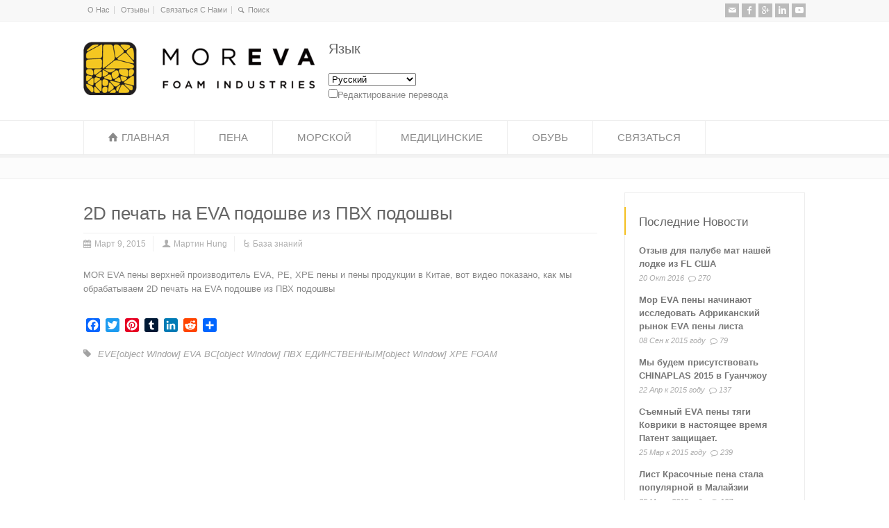

--- FILE ---
content_type: text/html; charset=UTF-8
request_url: https://www.morevafoam.com/ru/knowledge-base/2d-printing-on-eva-sole-and-pvc-sole
body_size: 17650
content:
<!doctype html>
<html lang="ru" class="no-js" dir="ltr">
<head> 
<meta charset="UTF-8" />  
<meta name="viewport" content="width=device-width, initial-scale=1, maximum-scale=1">

<meta name='robots' content='index, follow, max-image-preview:large, max-snippet:-1, max-video-preview:-1' />
	<style>img:is([sizes="auto" i], [sizes^="auto," i]) { contain-intrinsic-size: 3000px 1500px }</style>
	
	<!-- This site is optimized with the Yoast SEO plugin v24.9 - https://yoast.com/wordpress/plugins/seo/ -->
	<title>2D печать на EVA подошва и ПВХ единственным - Мор Eva пены</title>
	<meta name="description" content="MOR EVA пены верхней производитель EVA, PE, XPE пены и пены продукции в Китае, вот видео показано, как мы обрабатываем 2D печать на EVA подошве из ПВХ подошвы" />
	<link rel="canonical" href="https://www.MorEvaFoam.com/ru/knowledge-base/2d-printing-on-eva-sole-and-pvc-sole" />
	<meta property="og:locale" content="ru_RU" />
	<meta property="og:type" content="статьи" />
	<meta property="og:title" content="2D печать на EVA подошва и ПВХ единственным - Мор Eva пены" />
	<meta property="og:description" content="MOR EVA пены верхней производитель EVA, PE, XPE пены и пены продукции в Китае, вот видео показано, как мы обрабатываем 2D печать на EVA подошве из ПВХ подошвы" />
	<meta property="og:url" content="HTTPS://www.MorEvaFoam.com/Knowledge-Base/2D-Printing-on-Eva-Sole-and-PVC-Sole" />
	<meta property="og:site_name" content="Mor Eva Foam" />
	<meta property="article:publisher" content="https://www.facebook.com/morevafoam" />
	<meta property="article:published_time" content="2015-03-09T06:23:46+00:00" />
	<meta name="author" content="Мартин Hung" />
	<meta name="twitter:card" content="summary_large_image" />
	<meta name="twitter:creator" content="@Mor_Evasole" />
	<meta name="twitter:site" content="@Mor_Evasole" />
	<meta name="twitter:label1" content="Написано автором" />
	<meta name="twitter:data1" content="Мартин Hung" />
	<script type="application/ld+json" class="yoast-schema-graph">{"@context":"https://schema.org","@graph":[{"@type":"WebPage","@id":"https://www.MorEvaFoam.com/knowledge-base/2d-printing-on-eva-sole-and-pvc-sole","url":"https://www.MorEvaFoam.com/knowledge-base/2d-printing-on-eva-sole-and-pvc-sole","name":"2D printing on EVA sole and PVC sole - Mor Eva Foam","isPartOf":{"@id":"https://www.MorEvaFoam.com/#website"},"datePublished":"2015-03-09T06:23:46+00:00","author":{"@id":"https://www.MorEvaFoam.com/#/schema/person/034d208b32356596725e04d57f427e37"},"description":"MOR EVA FOAM is the top manufacturer of EVA, PE, XPE FOAM and Foam products in China, Here is a video show how we process 2D printing on EVA sole and PVC sole","breadcrumb":{"@id":"https://www.MorEvaFoam.com/knowledge-base/2d-printing-on-eva-sole-and-pvc-sole#breadcrumb"},"inLanguage":"ru-RU","potentialAction":[{"@type":"ReadAction","target":["https://www.MorEvaFoam.com/knowledge-base/2d-printing-on-eva-sole-and-pvc-sole"]}]},{"@type":"BreadcrumbList","@id":"https://www.MorEvaFoam.com/knowledge-base/2d-printing-on-eva-sole-and-pvc-sole#breadcrumb","itemListElement":[{"@type":"ListItem","position":1,"name":"Home","item":"https://www.MorEvaFoam.com/"},{"@type":"ListItem","position":2,"name":"EVA foam Info","item":"https://www.MorEvaFoam.com/eva-foam-info"},{"@type":"ListItem","position":3,"name":"2D printing on EVA sole and PVC sole"}]},{"@type":"WebSite","@id":"https://www.MorEvaFoam.com/#website","url":"https://www.MorEvaFoam.com/","name":"Mor Eva Foam","description":"Mor Eva, More Fun","potentialAction":[{"@type":"SearchAction","target":{"@type":"EntryPoint","urlTemplate":"https://www.MorEvaFoam.com/?s={search_term_string}"},"query-input":{"@type":"PropertyValueSpecification","valueRequired":true,"valueName":"search_term_string"}}],"inLanguage":"ru-RU"},{"@type":"Person","@id":"https://www.MorEvaFoam.com/#/schema/person/034d208b32356596725e04d57f427e37","name":"Martin Hung","image":{"@type":"ImageObject","inLanguage":"ru-RU","@id":"https://www.MorEvaFoam.com/#/schema/person/image/","url":"https://secure.gravatar.com/avatar/bd6c1bed54b08f96a2643b9f18db4d254a8774951cab186edd8d83e2971a22e2?s=96&d=identicon&r=g","contentUrl":"https://secure.gravatar.com/avatar/bd6c1bed54b08f96a2643b9f18db4d254a8774951cab186edd8d83e2971a22e2?s=96&d=identicon&r=g","caption":"Martin Hung"},"sameAs":["https://www.morevafoam.com/"],"url":"https://www.MorEvaFoam.com/author/hoyulicn"}]}</script>
	<!-- / Yoast SEO plugin. -->


<link rel='dns-prefetch' href='//www.MorEvaFoam.com' />
<link rel='dns-prefetch' href='//static.addtoany.com' />
<link rel='dns-prefetch' href='//www.googletagmanager.com' />
<script type="454120d91de43c6aa4cb8b8e-text/javascript">
/* <![CDATA[ */
window._wpemojiSettings = {"baseUrl":"https:\/\/s.w.org\/images\/core\/emoji\/15.1.0\/72x72\/","ext":".png","svgUrl":"https:\/\/s.w.org\/images\/core\/emoji\/15.1.0\/svg\/","svgExt":".svg","source":{"concatemoji":"https:\/\/www.MorEvaFoam.com\/wp-includes\/js\/wp-emoji-release.min.js"}};
/*! This file is auto-generated */
!function(i,n){var o,s,e;function c(e){try{var t={supportTests:e,timestamp:(new Date).valueOf()};sessionStorage.setItem(o,JSON.stringify(t))}catch(e){}}function p(e,t,n){e.clearRect(0,0,e.canvas.width,e.canvas.height),e.fillText(t,0,0);var t=new Uint32Array(e.getImageData(0,0,e.canvas.width,e.canvas.height).data),r=(e.clearRect(0,0,e.canvas.width,e.canvas.height),e.fillText(n,0,0),new Uint32Array(e.getImageData(0,0,e.canvas.width,e.canvas.height).data));return t.every(function(e,t){return e===r[t]})}function u(e,t,n){switch(t){case"flag":return n(e,"\ud83c\udff3\ufe0f\u200d\u26a7\ufe0f","\ud83c\udff3\ufe0f\u200b\u26a7\ufe0f")?!1:!n(e,"\ud83c\uddfa\ud83c\uddf3","\ud83c\uddfa\u200b\ud83c\uddf3")&&!n(e,"\ud83c\udff4\udb40\udc67\udb40\udc62\udb40\udc65\udb40\udc6e\udb40\udc67\udb40\udc7f","\ud83c\udff4\u200b\udb40\udc67\u200b\udb40\udc62\u200b\udb40\udc65\u200b\udb40\udc6e\u200b\udb40\udc67\u200b\udb40\udc7f");case"emoji":return!n(e,"\ud83d\udc26\u200d\ud83d\udd25","\ud83d\udc26\u200b\ud83d\udd25")}return!1}function f(e,t,n){var r="undefined"!=typeof WorkerGlobalScope&&self instanceof WorkerGlobalScope?new OffscreenCanvas(300,150):i.createElement("canvas"),a=r.getContext("2d",{willReadFrequently:!0}),o=(a.textBaseline="top",a.font="600 32px Arial",{});return e.forEach(function(e){o[e]=t(a,e,n)}),o}function t(e){var t=i.createElement("script");t.src=e,t.defer=!0,i.head.appendChild(t)}"undefined"!=typeof Promise&&(o="wpEmojiSettingsSupports",s=["flag","emoji"],n.supports={everything:!0,everythingExceptFlag:!0},e=new Promise(function(e){i.addEventListener("DOMContentLoaded",e,{once:!0})}),new Promise(function(t){var n=function(){try{var e=JSON.parse(sessionStorage.getItem(o));if("object"==typeof e&&"number"==typeof e.timestamp&&(new Date).valueOf()<e.timestamp+604800&&"object"==typeof e.supportTests)return e.supportTests}catch(e){}return null}();if(!n){if("undefined"!=typeof Worker&&"undefined"!=typeof OffscreenCanvas&&"undefined"!=typeof URL&&URL.createObjectURL&&"undefined"!=typeof Blob)try{var e="postMessage("+f.toString()+"("+[JSON.stringify(s),u.toString(),p.toString()].join(",")+"));",r=new Blob([e],{type:"text/javascript"}),a=new Worker(URL.createObjectURL(r),{name:"wpTestEmojiSupports"});return void(a.onmessage=function(e){c(n=e.data),a.terminate(),t(n)})}catch(e){}c(n=f(s,u,p))}t(n)}).then(function(e){for(var t in e)n.supports[t]=e[t],n.supports.everything=n.supports.everything&&n.supports[t],"flag"!==t&&(n.supports.everythingExceptFlag=n.supports.everythingExceptFlag&&n.supports[t]);n.supports.everythingExceptFlag=n.supports.everythingExceptFlag&&!n.supports.flag,n.DOMReady=!1,n.readyCallback=function(){n.DOMReady=!0}}).then(function(){return e}).then(function(){var e;n.supports.everything||(n.readyCallback(),(e=n.source||{}).concatemoji?t(e.concatemoji):e.wpemoji&&e.twemoji&&(t(e.twemoji),t(e.wpemoji)))}))}((window,document),window._wpemojiSettings);
/* ]]> */
</script>
<style id='wp-emoji-styles-inline-css' type='text/css'>

	img.wp-smiley, img.emoji {
		display: inline !important;
		border: none !important;
		box-shadow: none !important;
		height: 1em !important;
		width: 1em !important;
		margin: 0 0.07em !important;
		vertical-align: -0.1em !important;
		background: none !important;
		padding: 0 !important;
	}
</style>
<link rel='stylesheet' id='wp-block-library-css' href='https://www.MorEvaFoam.com/wp-includes/css/dist/block-library/style.min.css' type='text/css' media='all' />
<style id='classic-theme-styles-inline-css' type='text/css'>
/*! This file is auto-generated */
.wp-block-button__link{color:#fff;background-color:#32373c;border-radius:9999px;box-shadow:none;text-decoration:none;padding:calc(.667em + 2px) calc(1.333em + 2px);font-size:1.125em}.wp-block-file__button{background:#32373c;color:#fff;text-decoration:none}
</style>
<style id='global-styles-inline-css' type='text/css'>
:root{--wp--preset--aspect-ratio--square: 1;--wp--preset--aspect-ratio--4-3: 4/3;--wp--preset--aspect-ratio--3-4: 3/4;--wp--preset--aspect-ratio--3-2: 3/2;--wp--preset--aspect-ratio--2-3: 2/3;--wp--preset--aspect-ratio--16-9: 16/9;--wp--preset--aspect-ratio--9-16: 9/16;--wp--preset--color--black: #000000;--wp--preset--color--cyan-bluish-gray: #abb8c3;--wp--preset--color--white: #ffffff;--wp--preset--color--pale-pink: #f78da7;--wp--preset--color--vivid-red: #cf2e2e;--wp--preset--color--luminous-vivid-orange: #ff6900;--wp--preset--color--luminous-vivid-amber: #fcb900;--wp--preset--color--light-green-cyan: #7bdcb5;--wp--preset--color--vivid-green-cyan: #00d084;--wp--preset--color--pale-cyan-blue: #8ed1fc;--wp--preset--color--vivid-cyan-blue: #0693e3;--wp--preset--color--vivid-purple: #9b51e0;--wp--preset--gradient--vivid-cyan-blue-to-vivid-purple: linear-gradient(135deg,rgba(6,147,227,1) 0%,rgb(155,81,224) 100%);--wp--preset--gradient--light-green-cyan-to-vivid-green-cyan: linear-gradient(135deg,rgb(122,220,180) 0%,rgb(0,208,130) 100%);--wp--preset--gradient--luminous-vivid-amber-to-luminous-vivid-orange: linear-gradient(135deg,rgba(252,185,0,1) 0%,rgba(255,105,0,1) 100%);--wp--preset--gradient--luminous-vivid-orange-to-vivid-red: linear-gradient(135deg,rgba(255,105,0,1) 0%,rgb(207,46,46) 100%);--wp--preset--gradient--very-light-gray-to-cyan-bluish-gray: linear-gradient(135deg,rgb(238,238,238) 0%,rgb(169,184,195) 100%);--wp--preset--gradient--cool-to-warm-spectrum: linear-gradient(135deg,rgb(74,234,220) 0%,rgb(151,120,209) 20%,rgb(207,42,186) 40%,rgb(238,44,130) 60%,rgb(251,105,98) 80%,rgb(254,248,76) 100%);--wp--preset--gradient--blush-light-purple: linear-gradient(135deg,rgb(255,206,236) 0%,rgb(152,150,240) 100%);--wp--preset--gradient--blush-bordeaux: linear-gradient(135deg,rgb(254,205,165) 0%,rgb(254,45,45) 50%,rgb(107,0,62) 100%);--wp--preset--gradient--luminous-dusk: linear-gradient(135deg,rgb(255,203,112) 0%,rgb(199,81,192) 50%,rgb(65,88,208) 100%);--wp--preset--gradient--pale-ocean: linear-gradient(135deg,rgb(255,245,203) 0%,rgb(182,227,212) 50%,rgb(51,167,181) 100%);--wp--preset--gradient--electric-grass: linear-gradient(135deg,rgb(202,248,128) 0%,rgb(113,206,126) 100%);--wp--preset--gradient--midnight: linear-gradient(135deg,rgb(2,3,129) 0%,rgb(40,116,252) 100%);--wp--preset--font-size--small: 13px;--wp--preset--font-size--medium: 20px;--wp--preset--font-size--large: 36px;--wp--preset--font-size--x-large: 42px;--wp--preset--spacing--20: 0.44rem;--wp--preset--spacing--30: 0.67rem;--wp--preset--spacing--40: 1rem;--wp--preset--spacing--50: 1.5rem;--wp--preset--spacing--60: 2.25rem;--wp--preset--spacing--70: 3.38rem;--wp--preset--spacing--80: 5.06rem;--wp--preset--shadow--natural: 6px 6px 9px rgba(0, 0, 0, 0.2);--wp--preset--shadow--deep: 12px 12px 50px rgba(0, 0, 0, 0.4);--wp--preset--shadow--sharp: 6px 6px 0px rgba(0, 0, 0, 0.2);--wp--preset--shadow--outlined: 6px 6px 0px -3px rgba(255, 255, 255, 1), 6px 6px rgba(0, 0, 0, 1);--wp--preset--shadow--crisp: 6px 6px 0px rgba(0, 0, 0, 1);}:where(.is-layout-flex){gap: 0.5em;}:where(.is-layout-grid){gap: 0.5em;}body .is-layout-flex{display: flex;}.is-layout-flex{flex-wrap: wrap;align-items: center;}.is-layout-flex > :is(*, div){margin: 0;}body .is-layout-grid{display: grid;}.is-layout-grid > :is(*, div){margin: 0;}:where(.wp-block-columns.is-layout-flex){gap: 2em;}:where(.wp-block-columns.is-layout-grid){gap: 2em;}:where(.wp-block-post-template.is-layout-flex){gap: 1.25em;}:where(.wp-block-post-template.is-layout-grid){gap: 1.25em;}.has-black-color{color: var(--wp--preset--color--black) !important;}.has-cyan-bluish-gray-color{color: var(--wp--preset--color--cyan-bluish-gray) !important;}.has-white-color{color: var(--wp--preset--color--white) !important;}.has-pale-pink-color{color: var(--wp--preset--color--pale-pink) !important;}.has-vivid-red-color{color: var(--wp--preset--color--vivid-red) !important;}.has-luminous-vivid-orange-color{color: var(--wp--preset--color--luminous-vivid-orange) !important;}.has-luminous-vivid-amber-color{color: var(--wp--preset--color--luminous-vivid-amber) !important;}.has-light-green-cyan-color{color: var(--wp--preset--color--light-green-cyan) !important;}.has-vivid-green-cyan-color{color: var(--wp--preset--color--vivid-green-cyan) !important;}.has-pale-cyan-blue-color{color: var(--wp--preset--color--pale-cyan-blue) !important;}.has-vivid-cyan-blue-color{color: var(--wp--preset--color--vivid-cyan-blue) !important;}.has-vivid-purple-color{color: var(--wp--preset--color--vivid-purple) !important;}.has-black-background-color{background-color: var(--wp--preset--color--black) !important;}.has-cyan-bluish-gray-background-color{background-color: var(--wp--preset--color--cyan-bluish-gray) !important;}.has-white-background-color{background-color: var(--wp--preset--color--white) !important;}.has-pale-pink-background-color{background-color: var(--wp--preset--color--pale-pink) !important;}.has-vivid-red-background-color{background-color: var(--wp--preset--color--vivid-red) !important;}.has-luminous-vivid-orange-background-color{background-color: var(--wp--preset--color--luminous-vivid-orange) !important;}.has-luminous-vivid-amber-background-color{background-color: var(--wp--preset--color--luminous-vivid-amber) !important;}.has-light-green-cyan-background-color{background-color: var(--wp--preset--color--light-green-cyan) !important;}.has-vivid-green-cyan-background-color{background-color: var(--wp--preset--color--vivid-green-cyan) !important;}.has-pale-cyan-blue-background-color{background-color: var(--wp--preset--color--pale-cyan-blue) !important;}.has-vivid-cyan-blue-background-color{background-color: var(--wp--preset--color--vivid-cyan-blue) !important;}.has-vivid-purple-background-color{background-color: var(--wp--preset--color--vivid-purple) !important;}.has-black-border-color{border-color: var(--wp--preset--color--black) !important;}.has-cyan-bluish-gray-border-color{border-color: var(--wp--preset--color--cyan-bluish-gray) !important;}.has-white-border-color{border-color: var(--wp--preset--color--white) !important;}.has-pale-pink-border-color{border-color: var(--wp--preset--color--pale-pink) !important;}.has-vivid-red-border-color{border-color: var(--wp--preset--color--vivid-red) !important;}.has-luminous-vivid-orange-border-color{border-color: var(--wp--preset--color--luminous-vivid-orange) !important;}.has-luminous-vivid-amber-border-color{border-color: var(--wp--preset--color--luminous-vivid-amber) !important;}.has-light-green-cyan-border-color{border-color: var(--wp--preset--color--light-green-cyan) !important;}.has-vivid-green-cyan-border-color{border-color: var(--wp--preset--color--vivid-green-cyan) !important;}.has-pale-cyan-blue-border-color{border-color: var(--wp--preset--color--pale-cyan-blue) !important;}.has-vivid-cyan-blue-border-color{border-color: var(--wp--preset--color--vivid-cyan-blue) !important;}.has-vivid-purple-border-color{border-color: var(--wp--preset--color--vivid-purple) !important;}.has-vivid-cyan-blue-to-vivid-purple-gradient-background{background: var(--wp--preset--gradient--vivid-cyan-blue-to-vivid-purple) !important;}.has-light-green-cyan-to-vivid-green-cyan-gradient-background{background: var(--wp--preset--gradient--light-green-cyan-to-vivid-green-cyan) !important;}.has-luminous-vivid-amber-to-luminous-vivid-orange-gradient-background{background: var(--wp--preset--gradient--luminous-vivid-amber-to-luminous-vivid-orange) !important;}.has-luminous-vivid-orange-to-vivid-red-gradient-background{background: var(--wp--preset--gradient--luminous-vivid-orange-to-vivid-red) !important;}.has-very-light-gray-to-cyan-bluish-gray-gradient-background{background: var(--wp--preset--gradient--very-light-gray-to-cyan-bluish-gray) !important;}.has-cool-to-warm-spectrum-gradient-background{background: var(--wp--preset--gradient--cool-to-warm-spectrum) !important;}.has-blush-light-purple-gradient-background{background: var(--wp--preset--gradient--blush-light-purple) !important;}.has-blush-bordeaux-gradient-background{background: var(--wp--preset--gradient--blush-bordeaux) !important;}.has-luminous-dusk-gradient-background{background: var(--wp--preset--gradient--luminous-dusk) !important;}.has-pale-ocean-gradient-background{background: var(--wp--preset--gradient--pale-ocean) !important;}.has-electric-grass-gradient-background{background: var(--wp--preset--gradient--electric-grass) !important;}.has-midnight-gradient-background{background: var(--wp--preset--gradient--midnight) !important;}.has-small-font-size{font-size: var(--wp--preset--font-size--small) !important;}.has-medium-font-size{font-size: var(--wp--preset--font-size--medium) !important;}.has-large-font-size{font-size: var(--wp--preset--font-size--large) !important;}.has-x-large-font-size{font-size: var(--wp--preset--font-size--x-large) !important;}
:where(.wp-block-post-template.is-layout-flex){gap: 1.25em;}:where(.wp-block-post-template.is-layout-grid){gap: 1.25em;}
:where(.wp-block-columns.is-layout-flex){gap: 2em;}:where(.wp-block-columns.is-layout-grid){gap: 2em;}
:root :where(.wp-block-pullquote){font-size: 1.5em;line-height: 1.6;}
</style>
<link rel='stylesheet' id='wpbits-afe-pro-afe-styles-css' href='https://www.MorEvaFoam.com/wp-content/plugins/wpbits-addons-for-elementor-pro/afe/assets/css/afe-styles.min.css' type='text/css' media='all' />
<link rel='stylesheet' id='wpb-lib-frontend-css' href='https://www.MorEvaFoam.com/wp-content/plugins/wpbits-addons-for-elementor/assets/css/frontend.min.css' type='text/css' media='all' />
<link rel='stylesheet' id='normalize-css' href='https://www.MorEvaFoam.com/wp-content/themes/rttheme18/css/normalize.css' type='text/css' media='all' />
<link rel='stylesheet' id='theme-framework-css' href='https://www.MorEvaFoam.com/wp-content/themes/rttheme18/css/rt-css-framework.css' type='text/css' media='all' />
<link rel='stylesheet' id='fontello-css' href='https://www.MorEvaFoam.com/wp-content/themes/rttheme18/css/fontello/css/fontello.css' type='text/css' media='all' />
<link rel='stylesheet' id='jackbox-css' href='https://www.MorEvaFoam.com/wp-content/themes/rttheme18/js/lightbox/css/jackbox.min.css' type='text/css' media='all' />
<link rel='stylesheet' id='theme-style-all-css' href='https://www.MorEvaFoam.com/wp-content/themes/rttheme18/css/style.css' type='text/css' media='all' />
<link rel='stylesheet' id='jquery-owl-carousel-css' href='https://www.MorEvaFoam.com/wp-content/themes/rttheme18/css/owl.carousel.css' type='text/css' media='all' />
<link rel='stylesheet' id='flex-slider-css-css' href='https://www.MorEvaFoam.com/wp-content/themes/rttheme18/css/flexslider.css' type='text/css' media='all' />
<link rel='stylesheet' id='progression-player-css' href='https://www.MorEvaFoam.com/wp-content/themes/rttheme18/js/video_player/progression-player.css' type='text/css' media='all' />
<link rel='stylesheet' id='progression-skin-minimal-light-css' href='https://www.MorEvaFoam.com/wp-content/themes/rttheme18/js/video_player/skin-minimal-light.css' type='text/css' media='all' />
<link rel='stylesheet' id='isotope-css-css' href='https://www.MorEvaFoam.com/wp-content/themes/rttheme18/css/isotope.css' type='text/css' media='all' />
<link rel='stylesheet' id='jquery-colortip-css' href='https://www.MorEvaFoam.com/wp-content/themes/rttheme18/css/colortip-1.0-jquery.css' type='text/css' media='all' />
<link rel='stylesheet' id='animate-css' href='https://www.MorEvaFoam.com/wp-content/themes/rttheme18/css/animate.css' type='text/css' media='all' />
<!--[if IE 7]>
<link rel='stylesheet' id='theme-ie7-css' href='https://www.MorEvaFoam.com/wp-content/themes/rttheme18/css/ie7.css' type='text/css' media='all' />
<![endif]-->
<!--[if lt IE 9]>
<link rel='stylesheet' id='theme-ltie9-css' href='https://www.MorEvaFoam.com/wp-content/themes/rttheme18/css/before_ie9.css' type='text/css' media='all' />
<![endif]-->
<link rel='stylesheet' id='tablepress-default-css' href='https://www.MorEvaFoam.com/wp-content/plugins/tablepress/css/build/default.css' type='text/css' media='all' />
<link rel='stylesheet' id='addtoany-css' href='https://www.MorEvaFoam.com/wp-content/plugins/add-to-any/addtoany.min.css' type='text/css' media='all' />
<link rel='stylesheet' id='wp-featherlight-css' href='https://www.MorEvaFoam.com/wp-content/plugins/wp-featherlight/css/wp-featherlight.min.css' type='text/css' media='all' />
<link rel='stylesheet' id='theme-skin-css' href='https://www.MorEvaFoam.com/wp-content/themes/rttheme18/css/orange-style.css' type='text/css' media='all' />
<style id='theme-skin-inline-css' type='text/css'>
.retina#logo{background: url('https://www.MorEvaFoam.com/wp-content/uploads/2014/08/MORLOGO11.png') no-repeat scroll 0 0 / 100% auto transparent;-moz-background-size:100%;-webkit-background-size:100%;-o-background-size:100%; background-size: 100%;} .retina#logo img{display: none;}
#navigation_bar > ul > li > a{font-family:Arial,Helvetica,sans-serif;font-weight:normal !important}.flex-caption,.pricing_table .table_wrap ul > li.caption,.pricing_table .table_wrap.highlight ul > li.caption,.banner p,.sidebar .featured_article_title,.footer_widgets_row .featured_article_title,.latest-news a.title,h1,h2,h3,h4,h5{font-family:Arial,Helvetica,sans-serif;font-weight:normal}body,#navigation_bar > ul > li > a span,.product_info h5,.product_item_holder h5,#slogan_text{font-family:Arial,Helvetica,sans-serif;font-weight:normal !important}.testimonial .text,blockquote p{font-family:Arial,Helvetica,sans-serif;font-weight:normal !important}#navigation_bar > ul > li > a{font-size:15px}@media only screen and (min-width:960px){.header-design2 .default_position #navigation_bar > ul > li > a{line-height:80px}.header-design2 #logo img{max-height:60px}.header-design2  #logo h1,.header-design2  #logo h1 a{padding:0;line-height:60px}.header-design2 .section_logo > section{display:table;height:60px}.header-design2 #logo > a{display:table-cell;vertical-align:middle}}
</style>
<link rel='stylesheet' id='theme-style-css' href='https://www.MorEvaFoam.com/wp-content/themes/rttheme18/style.css' type='text/css' media='all' />
<script type="454120d91de43c6aa4cb8b8e-text/javascript" src="https://www.MorEvaFoam.com/wp-includes/js/jquery/jquery.min.js" id="jquery-core-js"></script>
<script type="454120d91de43c6aa4cb8b8e-text/javascript" src="https://www.MorEvaFoam.com/wp-includes/js/jquery/jquery-migrate.min.js" id="jquery-migrate-js"></script>
<script type="454120d91de43c6aa4cb8b8e-text/javascript" id="addtoany-core-js-before">
/* <![CDATA[ */
window.a2a_config=window.a2a_config||{};a2a_config.callbacks=[];a2a_config.overlays=[];a2a_config.templates={};a2a_localize = {
	Share: "Отправить",
	Save: "Сохранить",
	Subscribe: "Подписаться",
	Email: "E-mail",
	Bookmark: "В закладки!",
	ShowAll: "Показать все",
	ShowLess: "Показать остальное",
	FindServices: "Найти сервис(ы)",
	FindAnyServiceToAddTo: "Найти сервис и добавить",
	PoweredBy: "Работает на",
	ShareViaEmail: "Поделиться по электронной почте",
	SubscribeViaEmail: "Подписаться по электронной почте",
	BookmarkInYourBrowser: "Добавить в закладки",
	BookmarkInstructions: "Нажмите Ctrl+D или \u2318+D, чтобы добавить страницу в закладки",
	AddToYourFavorites: "Добавить в Избранное",
	SendFromWebOrProgram: "Отправлять с любого email-адреса или email-программы",
	EmailProgram: "Почтовая программа",
	More: "Подробнее&#8230;",
	ThanksForSharing: "Спасибо, что поделились!",
	ThanksForFollowing: "Спасибо за подписку!"
};
/* ]]> */
</script>
<script type="454120d91de43c6aa4cb8b8e-text/javascript" defer src="https://static.addtoany.com/menu/page.js" id="addtoany-core-js"></script>
<script type="454120d91de43c6aa4cb8b8e-text/javascript" defer src="https://www.MorEvaFoam.com/wp-content/plugins/add-to-any/addtoany.min.js" id="addtoany-jquery-js"></script>
<script type="454120d91de43c6aa4cb8b8e-text/javascript" src="//www.MorEvaFoam.com/wp-content/plugins/revslider/sr6/assets/js/rbtools.min.js?ver=6.7.25" async id="tp-tools-js"></script>
<script type="454120d91de43c6aa4cb8b8e-text/javascript" src="//www.MorEvaFoam.com/wp-content/plugins/revslider/sr6/assets/js/rs6.min.js?ver=6.7.25" async id="revmin-js"></script>
<script type="454120d91de43c6aa4cb8b8e-text/javascript" src="https://www.MorEvaFoam.com/wp-content/themes/rttheme18/js/modernizr.min.js" id="modernizr-js"></script>

<!-- Google tag (gtag.js) snippet added by Site Kit -->

<!-- Google Analytics snippet added by Site Kit -->
<script type="454120d91de43c6aa4cb8b8e-text/javascript" src="https://www.googletagmanager.com/gtag/js?id=G-ZMFVG12GTN" id="google_gtagjs-js" async></script>
<script type="454120d91de43c6aa4cb8b8e-text/javascript" id="google_gtagjs-js-after">
/* <![CDATA[ */
window.dataLayer = window.dataLayer || [];function gtag(){dataLayer.push(arguments);}
gtag("set","linker",{"domains":["www.MorEvaFoam.com"]});
gtag("js", new Date());
gtag("set", "developer_id.dZTNiMT", true);
gtag("config", "G-ZMFVG12GTN");
/* ]]> */
</script>

<!-- End Google tag (gtag.js) snippet added by Site Kit -->
<link rel="https://api.w.org/" href="https://www.MorEvaFoam.com/wp-json/" /><link rel="alternate" title="JSON" type="application/json" href="https://www.MorEvaFoam.com/ru/wp-json/wp/v2/posts/2933" /><link rel="EditURI" type="application/rsd+xml" title="RSD" href="https://www.MorEvaFoam.com/xmlrpc.php?rsd" />
<meta name="generator" content="WordPress 6.8" />
<link rel='shortlink' href='https://www.MorEvaFoam.com/?p=2933' />
<link rel="alternate" title="oEmbed (JSON)" type="application/json+oembed" href="https://www.MorEvaFoam.com/ru/wp-json/oembed/1.0/embed?url=https%3A%2F%2Fwww.MorEvaFoam.com%2Fknowledge-base%2F2d-printing-on-eva-sole-and-pvc-sole" />
<link rel="alternate" title="oEmbed (XML)" type="text/xml+oembed" href="https://www.MorEvaFoam.com/ru/wp-json/oembed/1.0/embed?url=https%3A%2F%2Fwww.MorEvaFoam.com%2Fknowledge-base%2F2d-printing-on-eva-sole-and-pvc-sole&format=xml" />
<meta name="generator" content="Site Kit by Google 1.150.0" /><!--[if lt IE 9]><script src="https://www.MorEvaFoam.com/wp-content/themes/rttheme18/js/html5shiv.js"></script><![endif]--><!--[if gte IE 9]> <style type="text/css"> .gradient { filter: none; } </style> <![endif]--><meta name="generator" content="Elementor 3.28.3; features: e_font_icon_svg, additional_custom_breakpoints, e_local_google_fonts; settings: css_print_method-external, google_font-enabled, font_display-auto">
			<style>
				.e-con.e-parent:nth-of-type(n+4):not(.e-lazyloaded):not(.e-no-lazyload),
				.e-con.e-parent:nth-of-type(n+4):not(.e-lazyloaded):not(.e-no-lazyload) * {
					background-image: none !important;
				}
				@media screen and (max-height: 1024px) {
					.e-con.e-parent:nth-of-type(n+3):not(.e-lazyloaded):not(.e-no-lazyload),
					.e-con.e-parent:nth-of-type(n+3):not(.e-lazyloaded):not(.e-no-lazyload) * {
						background-image: none !important;
					}
				}
				@media screen and (max-height: 640px) {
					.e-con.e-parent:nth-of-type(n+2):not(.e-lazyloaded):not(.e-no-lazyload),
					.e-con.e-parent:nth-of-type(n+2):not(.e-lazyloaded):not(.e-no-lazyload) * {
						background-image: none !important;
					}
				}
			</style>
			
<!-- Google Tag Manager snippet added by Site Kit -->
<script type="454120d91de43c6aa4cb8b8e-text/javascript">
/* <![CDATA[ */

			( function( w, d, s, l, i ) {
				w[l] = w[l] || [];
				w[l].push( {'gtm.start': new Date().getTime(), event: 'gtm.js'} );
				var f = d.getElementsByTagName( s )[0],
					j = d.createElement( s ), dl = l != 'dataLayer' ? '&l=' + l : '';
				j.async = true;
				j.src = 'https://www.googletagmanager.com/gtm.js?id=' + i + dl;
				f.parentNode.insertBefore( j, f );
			} )( window, document, 'script', 'dataLayer', 'GTM-W6Z9JV' );
			
/* ]]> */
</script>

<!-- End Google Tag Manager snippet added by Site Kit -->
<meta name="generator" content="Powered by Slider Revolution 6.7.25 - responsive, Mobile-Friendly Slider Plugin for WordPress with comfortable drag and drop interface." />
<link rel="icon" href="https://www.MorEvaFoam.com/wp-content/uploads/2014/08/cropped-MORLOGONOF-32x32.png" sizes="32x32" />
<link rel="icon" href="https://www.MorEvaFoam.com/wp-content/uploads/2014/08/cropped-MORLOGONOF-192x192.png" sizes="192x192" />
<link rel="apple-touch-icon" href="https://www.MorEvaFoam.com/wp-content/uploads/2014/08/cropped-MORLOGONOF-180x180.png" />
<meta name="msapplication-TileImage" content="https://www.MorEvaFoam.com/wp-content/uploads/2014/08/cropped-MORLOGONOF-270x270.png" />
<script type="454120d91de43c6aa4cb8b8e-text/javascript">function setREVStartSize(e){
			//window.requestAnimationFrame(function() {
				window.RSIW = window.RSIW===undefined ? window.innerWidth : window.RSIW;
				window.RSIH = window.RSIH===undefined ? window.innerHeight : window.RSIH;
				try {
					var pw = document.getElementById(e.c).parentNode.offsetWidth,
						newh;
					pw = pw===0 || isNaN(pw) || (e.l=="fullwidth" || e.layout=="fullwidth") ? window.RSIW : pw;
					e.tabw = e.tabw===undefined ? 0 : parseInt(e.tabw);
					e.thumbw = e.thumbw===undefined ? 0 : parseInt(e.thumbw);
					e.tabh = e.tabh===undefined ? 0 : parseInt(e.tabh);
					e.thumbh = e.thumbh===undefined ? 0 : parseInt(e.thumbh);
					e.tabhide = e.tabhide===undefined ? 0 : parseInt(e.tabhide);
					e.thumbhide = e.thumbhide===undefined ? 0 : parseInt(e.thumbhide);
					e.mh = e.mh===undefined || e.mh=="" || e.mh==="auto" ? 0 : parseInt(e.mh,0);
					if(e.layout==="fullscreen" || e.l==="fullscreen")
						newh = Math.max(e.mh,window.RSIH);
					else{
						e.gw = Array.isArray(e.gw) ? e.gw : [e.gw];
						for (var i in e.rl) if (e.gw[i]===undefined || e.gw[i]===0) e.gw[i] = e.gw[i-1];
						e.gh = e.el===undefined || e.el==="" || (Array.isArray(e.el) && e.el.length==0)? e.gh : e.el;
						e.gh = Array.isArray(e.gh) ? e.gh : [e.gh];
						for (var i in e.rl) if (e.gh[i]===undefined || e.gh[i]===0) e.gh[i] = e.gh[i-1];
											
						var nl = new Array(e.rl.length),
							ix = 0,
							sl;
						e.tabw = e.tabhide>=pw ? 0 : e.tabw;
						e.thumbw = e.thumbhide>=pw ? 0 : e.thumbw;
						e.tabh = e.tabhide>=pw ? 0 : e.tabh;
						e.thumbh = e.thumbhide>=pw ? 0 : e.thumbh;
						for (var i in e.rl) nl[i] = e.rl[i]<window.RSIW ? 0 : e.rl[i];
						sl = nl[0];
						for (var i in nl) if (sl>nl[i] && nl[i]>0) { sl = nl[i]; ix=i;}
						var m = pw>(e.gw[ix]+e.tabw+e.thumbw) ? 1 : (pw-(e.tabw+e.thumbw)) / (e.gw[ix]);
						newh =  (e.gh[ix] * m) + (e.tabh + e.thumbh);
					}
					var el = document.getElementById(e.c);
					if (el!==null && el) el.style.height = newh+"px";
					el = document.getElementById(e.c+"_wrapper");
					if (el!==null && el) {
						el.style.height = newh+"px";
						el.style.display = "block";
					}
				} catch(e){
					console.log("Failure at Presize of Slider:" + e)
				}
			//});
		  };</script>
<meta name="translation-stats" content='{"total_phrases":218,"translated_phrases":208,"human_translated_phrases":1,"hidden_phrases":33,"hidden_translated_phrases":33,"hidden_translateable_phrases":null,"meta_phrases":27,"meta_translated_phrases":17,"time":null}'/>
</head>
<body class="wp-singular post-template-default single single-post postid-2933 single-format-standard wp-theme-rttheme18 wp-featherlight-captions  menu-style-one wide rt_content_animations header-design1 elementor-default elementor-kit-">
		<!-- Google Tag Manager (noscript) snippet added by Site Kit -->
		<noscript>
			<iframe src="https://www.googletagmanager.com/ns.html?id=GTM-W6Z9JV" height="0" width="0" style="display:none;visibility:hidden"></iframe>
		</noscript>
		<!-- End Google Tag Manager (noscript) snippet added by Site Kit -->
		
			<script type="454120d91de43c6aa4cb8b8e-text/javascript">
			/* <![CDATA[ */ 
				document.getElementsByTagName("html")[0].className.replace(/\no-js\b/, "js");
				window.onerror=function(){				
					document.getElementById("rt_loading").removeAttribute("class");
				}			 	
			/* ]]> */	
			</script> 
		<div id="rt_loading" class="rt_loading"></div>
<!-- background wrapper -->
<div id="container">   

		<!-- mobile actions -->
	<section id="mobile_bar" class="clearfix">
		<div class="mobile_menu_control icon-menu"></div>
		<div class="top_bar_control icon-cog"></div>    
	</section>
	<!-- / end section #mobile_bar -->    

		<!-- top bar -->
	<section id="top_bar" class="clearfix">
		<div class="top_bar_container">    

					<ul id="top_navigation" class="top_links">

						<!--  top links -->
												    <li id="menu-item-2128" class="menu-item menu-item-type-post_type menu-item-object-page menu-item-2128"><a href="https://www.MorEvaFoam.com/ru/about-mor-eva-foam">О Нас</a></li>
<li id="menu-item-2213" class="menu-item menu-item-type-post_type menu-item-object-page menu-item-2213"><a href="https://www.MorEvaFoam.com/ru/eva-foam-sheet-testimonials">Отзывы</a></li>
<li id="menu-item-2129" class="menu-item menu-item-type-post_type menu-item-object-page menu-item-2129"><a href="https://www.MorEvaFoam.com/ru/contact-us-2">Связаться С Нами</a></li>
				  			<!-- / end ul .top_links --> 
			  			          


							 

													<li><form action="https://www.MorEvaFoam.com//" method="get" id="top_search_form"><span class="icon-search"></span><span><input type="text" class="search_text showtextback" size="1" name="s" id="top_search_field" placeholder="Поиск" /></span></form></li>
						

						
						
					</ul>


					<ul class="social_media"><li class="mail"><a rel="noreferrer" class="icon-mail" target="_blank" href="/cdn-cgi/l/email-protection#c984e781bca7ae8984a6bb8cbfa88fa6a8a4e7aaa6a4" title="Email"><span>Email</span></a></li><li class="facebook"><a rel="noreferrer" class="icon-facebook" target="_blank" href="https://www.facebook.com/morevafoam" title="Facebook"><span>MOR EVA пены на Facebook</span></a></li><li class="gplus"><a rel="noreferrer" class="icon-gplus" target="_blank" href="https://plus.google.com/+MorEvaFoam1" title="Google  "><span>MOR в Google </span></a></li><li class="linkedin"><a rel="noreferrer" class="icon-linkedin" target="_blank" href="https://www.linkedin.com/in/morevafoam" title="Linkedin"><span>M.Hung на LinkedIn</span></a></li><li class="youtube-play"><a rel="noreferrer" class="icon-youtube-play" target="_blank" href="https://www.youtube.com/channel/UClAK0v-5MVcxcCHZgQk2fpw" title="YouTube"><span>MOR на Youtube</span></a></li></ul>

		</div><!-- / end div .top_bar_container -->    
	</section><!-- / end section #top_bar -->    
	    
	<!-- header -->
	<header id="header"> 

		<!-- header contents -->
		<section id="header_contents" class="clearfix">
				 
				
			<section class="section_logo logo_left three">			 
				<!-- logo -->
				<section id="logo">			 
					 <a href="https://www.MorEvaFoam.com/ru/" title="Mor Eva Foam"><img loading="lazy" src="https://www.MorEvaFoam.com/wp-content/uploads/2015/03/MORLOGO11.png" alt="Mor Eva Foam" data-retina="https://www.MorEvaFoam.com/wp-content/uploads/2014/08/MORLOGO11.png" /></a> 
				</section><!-- end section #logo -->
			</section><!-- end section #logo -->	
			<section class="section_widget first three"><div class="box box_layout clearfix column_class widget widget_transposh"><div class="caption"><h3 class="featured_article_title">Язык</h3></div><div class="space margin-b20"></div><span class="no_translate"><select name="lang" onchange="if (!window.__cfRLUnblockHandlers) return false; document.location.href=this.options[this.selectedIndex].value;" data-cf-modified-454120d91de43c6aa4cb8b8e-=""><option value="/knowledge-base/2d-printing-on-eva-sole-and-pvc-sole">English</option><option value="/ar/knowledge-base/2d-printing-on-eva-sole-and-pvc-sole">العربية</option><option value="/da/knowledge-base/2d-printing-on-eva-sole-and-pvc-sole">Dansk</option><option value="/de/knowledge-base/2d-printing-on-eva-sole-and-pvc-sole">Deutsch</option><option value="/es/knowledge-base/2d-printing-on-eva-sole-and-pvc-sole">Español</option><option value="/fi/knowledge-base/2d-printing-on-eva-sole-and-pvc-sole">Suomi</option><option value="/fr/knowledge-base/2d-printing-on-eva-sole-and-pvc-sole">Français</option><option value="/id/knowledge-base/2d-printing-on-eva-sole-and-pvc-sole">Bahasa Indonesia</option><option value="/it/knowledge-base/2d-printing-on-eva-sole-and-pvc-sole">Italiano</option><option value="/ja/knowledge-base/2d-printing-on-eva-sole-and-pvc-sole">日本語</option><option value="/ko/knowledge-base/2d-printing-on-eva-sole-and-pvc-sole">한국어</option><option value="/nl/knowledge-base/2d-printing-on-eva-sole-and-pvc-sole">Nederlands</option><option value="/no/knowledge-base/2d-printing-on-eva-sole-and-pvc-sole">Norsk</option><option value="/pt/knowledge-base/2d-printing-on-eva-sole-and-pvc-sole">Português</option><option value="/ro/knowledge-base/2d-printing-on-eva-sole-and-pvc-sole">Română</option><option value="/ru/knowledge-base/2d-printing-on-eva-sole-and-pvc-sole" selected="selected">Русский</option><option value="/sv/knowledge-base/2d-printing-on-eva-sole-and-pvc-sole">Svenska</option><option value="/sw/knowledge-base/2d-printing-on-eva-sole-and-pvc-sole">Kiswahili</option><option value="/tr/knowledge-base/2d-printing-on-eva-sole-and-pvc-sole">Türkçe</option><option value="/uk/knowledge-base/2d-printing-on-eva-sole-and-pvc-sole">Українська</option><option value="/zh/knowledge-base/2d-printing-on-eva-sole-and-pvc-sole">中文(简体)</option><option value="/zh-tw/knowledge-base/2d-printing-on-eva-sole-and-pvc-sole">中文(漢字)</option></select><br/></span><input type="checkbox" name="tpedit" value="1" onclick="if (!window.__cfRLUnblockHandlers) return false; document.location.href='/ru/knowledge-base/2d-printing-on-eva-sole-and-pvc-sole?tpedit=1';" data-cf-modified-454120d91de43c6aa4cb8b8e-="" />Редактирование перевода<div id="tr_credit"></div></div></section><!-- end section .section_widget --><section class="section_widget second three"><div class="box box_layout clearfix column_class widget widget_text">			<div class="textwidget"><div class="g-plusone" data-size="tall" data-annotation="inline" data-width="300"></div>
<div class="fb-like"></div>
</div>
		</div>
			<section id="slogan_text" class="right_side ">
				 
			</section></section><!-- end section .section_widget -->
		</section><!-- end section #header_contents -->  	


		<!-- navigation -->   
		<div class="nav_shadow sticky"><div class="nav_border"> 

			<nav id="navigation_bar" class="navigation  with_small_logo"><div id="sticky_logo"><a href="https://www.MorEvaFoam.com/ru/" title="Mor Eva Foam"><img loading="lazy" src="https://www.MorEvaFoam.com/wp-content/uploads/2015/03/MORLOGO11.png" alt="Mor Eva Foam" /></a></div><ul id="navigation" class="menu"><li id='menu-item-2210'  class=" menu-item menu-item-type-post_type menu-item-object-page menu-item-home menu-item-has-children hasSubMenu top-level-0" data-column-size='0'><a  class="icon-home" title="Mor EVA пены" href="https://www.MorEvaFoam.com/ru/">ГЛАВНАЯ</a> 
<ul class="sub-menu">
<li id='menu-item-2739'  class="menu-item menu-item-type-custom menu-item-object-custom menu-item-has-children hasSubMenu"><a  href="#">О НАС</a> 
	<ul class="sub-menu">
<li id='menu-item-2131'  class="menu-item menu-item-type-post_type menu-item-object-page"><a  href="https://www.MorEvaFoam.com/ru/about-mor-eva-foam">О МЖД</a> </li>
<li id='menu-item-2211'  class="menu-item menu-item-type-post_type menu-item-object-page"><a  href="https://www.MorEvaFoam.com/ru/eva-foam-sheet-testimonials">Отзывы</a> </li>
	</ul>
</li>
<li id='menu-item-2656'  class="menu-item menu-item-type-custom menu-item-object-custom menu-item-has-children hasSubMenu"><a  href="#">УСЛУГИ</a> 
	<ul class="sub-menu">
<li id='menu-item-2660'  class="menu-item menu-item-type-post_type menu-item-object-page"><a  href="https://www.MorEvaFoam.com/ru/die-cutting">Резка</a> </li>
<li id='menu-item-2659'  class="menu-item menu-item-type-post_type menu-item-object-page"><a  href="https://www.MorEvaFoam.com/ru/thermoforming">Термоформования</a> </li>
<li id='menu-item-2658'  class="menu-item menu-item-type-post_type menu-item-object-page"><a  href="https://www.MorEvaFoam.com/ru/eva-foam-laminating">Ламинирование</a> </li>
<li id='menu-item-2657'  class="menu-item menu-item-type-post_type menu-item-object-page"><a  href="https://www.MorEvaFoam.com/ru/eva-foam-skiving-and-splitting">Шлифовальный и разделение</a> </li>
	</ul>
</li>
<li id='menu-item-2738'  class="menu-item menu-item-type-custom menu-item-object-custom menu-item-has-children hasSubMenu"><a  href="#">ИНФОРМАЦИЯ</a> 
	<ul class="sub-menu">
<li id='menu-item-16'  class="menu-item menu-item-type-taxonomy menu-item-object-category"><a  href="https://www.MorEvaFoam.com/ru/category/company-news">Новости компании</a> </li>
<li id='menu-item-15'  class="menu-item menu-item-type-taxonomy menu-item-object-category current-post-ancestor current-menu-parent current-post-parent"><a  href="https://www.MorEvaFoam.com/ru/category/knowledge-base">База знаний</a> </li>
	</ul>
</li>
</ul>
</li>
<li id='menu-item-3637'  class="menu-item menu-item-type-custom menu-item-object-custom menu-item-has-children hasSubMenu top-level-1" data-column-size='0'><a  href="#">ПЕНА</a> 
<ul class="sub-menu">
<li id='menu-item-12'  class="menu-item menu-item-type-taxonomy menu-item-object-product_categories menu-item-has-children hasSubMenu"><a  href="https://www.MorEvaFoam.com/ru/Categories/eva-foam">EVA пены</a> 
	<ul class="sub-menu">
<li id='menu-item-14'  class="menu-item menu-item-type-taxonomy menu-item-object-product_categories"><a  href="https://www.MorEvaFoam.com/ru/Categories/eva-foam-roll">EVA в рулонах</a> </li>
<li id='menu-item-18'  class="menu-item menu-item-type-taxonomy menu-item-object-product_categories"><a  href="https://www.MorEvaFoam.com/ru/Categories/eva-foam-sheet">EVA пены лист</a> </li>
	</ul>
</li>
<li id='menu-item-3339'  class="menu-item menu-item-type-taxonomy menu-item-object-product_categories"><a  href="https://www.MorEvaFoam.com/ru/Categories/nbrfoam">NBR пены</a> </li>
<li id='menu-item-2893'  class="menu-item menu-item-type-taxonomy menu-item-object-product_categories menu-item-has-children hasSubMenu"><a  href="https://www.MorEvaFoam.com/ru/Categories/pe-xpe-ixpe">ППЭ</a> 
	<ul class="sub-menu">
<li id='menu-item-2895'  class="menu-item menu-item-type-taxonomy menu-item-object-product_categories"><a  href="https://www.MorEvaFoam.com/ru/Categories/xpe-foam">XPE пены</a> </li>
<li id='menu-item-2894'  class="menu-item menu-item-type-taxonomy menu-item-object-product_categories"><a  href="https://www.MorEvaFoam.com/ru/Categories/ixpe-foam">IXPE пены</a> </li>
	</ul>
</li>
<li id='menu-item-2232'  class="menu-item menu-item-type-taxonomy menu-item-object-product_categories menu-item-has-children hasSubMenu"><a  href="https://www.MorEvaFoam.com/ru/Categories/eva-products">EVA Продукты</a> 
	<ul class="sub-menu">
<li id='menu-item-2233'  class="menu-item menu-item-type-taxonomy menu-item-object-product_categories"><a  href="https://www.MorEvaFoam.com/ru/Categories/eva-mat">EVA Мат</a> </li>
<li id='menu-item-2236'  class="menu-item menu-item-type-taxonomy menu-item-object-product_categories"><a  href="https://www.MorEvaFoam.com/ru/Categories/yoga-mat">Мат для йоги</a> </li>
<li id='menu-item-2235'  class="menu-item menu-item-type-taxonomy menu-item-object-product_categories"><a  href="https://www.MorEvaFoam.com/ru/Categories/eva-toy">EVA игрушки</a> </li>
<li id='menu-item-2234'  class="menu-item menu-item-type-taxonomy menu-item-object-product_categories"><a  href="https://www.MorEvaFoam.com/ru/Categories/eva-pad">EVA Pad</a> </li>
	</ul>
</li>
</ul>
</li>
<li id='menu-item-3634'  class="menu-item menu-item-type-custom menu-item-object-custom menu-item-has-children hasSubMenu top-level-2" data-column-size='0'><a  href="#">МОРСКОЙ</a> 
<ul class="sub-menu">
<li id='menu-item-3638'  class="menu-item menu-item-type-taxonomy menu-item-object-product_categories"><a  href="https://www.MorEvaFoam.com/ru/Categories/boat-decking">Лодка Полы &amp; шлюпочной палубе</a> </li>
<li id='menu-item-3640'  class="menu-item menu-item-type-taxonomy menu-item-object-product_categories"><a  href="https://www.MorEvaFoam.com/ru/Categories/traction-pad">Коврик для тяги</a> </li>
<li id='menu-item-3666'  class="menu-item menu-item-type-post_type menu-item-object-page"><a  href="https://www.MorEvaFoam.com/ru/boat-decking-photo">Лодка, настилов Галерея</a> </li>
</ul>
</li>
<li id='menu-item-3635'  class="menu-item menu-item-type-custom menu-item-object-custom menu-item-has-children hasSubMenu top-level-3" data-column-size='0'><a  href="#">МЕДИЦИНСКИЕ</a> 
<ul class="sub-menu">
<li id='menu-item-3639'  class="menu-item menu-item-type-taxonomy menu-item-object-product_categories"><a  href="https://www.MorEvaFoam.com/ru/Categories/orthopedic">Ортопедические</a> </li>
</ul>
</li>
<li id='menu-item-3636'  class="menu-item menu-item-type-custom menu-item-object-custom menu-item-has-children hasSubMenu top-level-4" data-column-size='0'><a  href="#">ОБУВЬ</a> 
<ul class="sub-menu">
<li id='menu-item-2239'  class="menu-item menu-item-type-taxonomy menu-item-object-product_categories"><a  href="https://www.MorEvaFoam.com/ru/Categories/flip-flop-slipper-eva-sole">EVA подошва флип-флоп</a> </li>
<li id='menu-item-2240'  class="menu-item menu-item-type-taxonomy menu-item-object-product_categories"><a  href="https://www.MorEvaFoam.com/ru/Categories/eva-shoes-sole">EVA подошва обувь</a> </li>
<li id='menu-item-2238'  class="menu-item menu-item-type-taxonomy menu-item-object-product_categories"><a  href="https://www.MorEvaFoam.com/ru/Categories/eva-insole">EVA стелька</a> </li>
</ul>
</li>
<li id='menu-item-2671'  class="menu-item menu-item-type-post_type menu-item-object-page top-level-5" data-column-size='0'><a  href="https://www.MorEvaFoam.com/ru/contact-us-2">СВЯЗАТЬСЯ</a> </li>
</ul> 

			</nav>
		</div></div>
		<!-- / navigation  --> 

	</header><!-- end tag #header --> 	


		<!-- content holder --> 
		<div class="content_holder">

		<section class="top_content clearfix"></section>		

				<div class="content_second_background">
			<div class="content_area clearfix"> 
		
													
<section class="content_block_background">
	<section id="row-2933" class="content_block clearfix">
		<section id="content-2933" class="content left post-2933 post type-post status-publish format-standard hentry category-knowledge-base tag-eva tag-eva-sole-2 tag-pvc-sole tag-xpe-foam" >		
			<div class="row">
				
				

				 
					 
	
<!-- blog box-->
<article class="blog_list single" id="post-2933">

			

		<section class="article_info article_section with_icon">
			
			<div class="blog-head-line clearfix">    

				<div class="post-title-holder">

					<!-- blog headline-->
					<h1 class="entry-title">2D печать на EVA подошве из ПВХ подошвы</h1> 
					<!-- / blog headline--> 
	 
							<!-- meta data -->
		<div class="post_data">
			
						<!-- date -->
			<span class="icon-calendar date updated">Март 9, 2015</span>
					 			
						<!-- user -->                                     
			<span class="icon-user user margin-right20 vcard author"><span class="fn"><a href="https://www.MorEvaFoam.com/ru/author/hoyulicn" title="Записи Мартин Hung" rel="author">Мартин Hung</a></span></span>
							
						<!-- categories -->
			<span class="icon-flow-cascade categories"><a href="https://www.MorEvaFoam.com/ru/category/knowledge-base" rel="category tag">База знаний</a></span>
						
			
		</div><!-- / end div  .post_data -->
	
			<meta itemprop="name" content="2D печать на EVA подошве из ПВХ подошвы">
			<meta itemprop="datePublished" content="Март 9, 2015">
			<meta itemprop="url" content="HTTPS://www.MorEvaFoam.com/Knowledge-Base/2D-Printing-on-Eva-Sole-and-PVC-Sole">
			<meta itemprop="image" content="">
			<meta itemprop="author" content="Мартин Hung">
		
				</div><!-- / end div  .post-title-holder -->
				
			</div><!-- / end div  .blog-head-line -->  

		</section> 
	

	<div class="article_content clearfix entry-content"> 

		 

		<p>MOR EVA пены верхней производитель EVA, PE, XPE пены и пены продукции в Китае, вот видео показано, как мы обрабатываем 2D печать на EVA подошве из ПВХ подошвы</p>
<div class="addtoany_share_save_container addtoany_content addtoany_content_bottom"><div class="a2a_kit a2a_kit_size_20 addtoany_list" data-a2a-url="https://www.MorEvaFoam.com/knowledge-base/2d-printing-on-eva-sole-and-pvc-sole" data-a2a-title="2D printing on EVA sole and PVC sole"><a class="a2a_button_facebook" href="https://www.addtoany.com/add_to/facebook?linkurl=https%3A%2F%2Fwww.MorEvaFoam.com%2Fknowledge-base%2F2d-printing-on-eva-sole-and-pvc-sole&amp;linkname=2D%20printing%20on%20EVA%20sole%20and%20PVC%20sole" title="Facebook" rel="nofollow noopener" target="_blank"></a><a class="a2a_button_twitter" href="https://www.addtoany.com/add_to/twitter?linkurl=https%3A%2F%2Fwww.MorEvaFoam.com%2Fknowledge-base%2F2d-printing-on-eva-sole-and-pvc-sole&amp;linkname=2D%20printing%20on%20EVA%20sole%20and%20PVC%20sole" title="Щебет" rel="nofollow noopener" target="_blank"></a><a class="a2a_button_pinterest" href="https://www.addtoany.com/add_to/pinterest?linkurl=https%3A%2F%2Fwww.MorEvaFoam.com%2Fknowledge-base%2F2d-printing-on-eva-sole-and-pvc-sole&amp;linkname=2D%20printing%20on%20EVA%20sole%20and%20PVC%20sole" title="Pinterest" rel="nofollow noopener" target="_blank"></a><a class="a2a_button_tumblr" href="https://www.addtoany.com/add_to/tumblr?linkurl=https%3A%2F%2Fwww.MorEvaFoam.com%2Fknowledge-base%2F2d-printing-on-eva-sole-and-pvc-sole&amp;linkname=2D%20printing%20on%20EVA%20sole%20and%20PVC%20sole" title="Tumblr" rel="nofollow noopener" target="_blank"></a><a class="a2a_button_linkedin" href="https://www.addtoany.com/add_to/linkedin?linkurl=https%3A%2F%2Fwww.MorEvaFoam.com%2Fknowledge-base%2F2d-printing-on-eva-sole-and-pvc-sole&amp;linkname=2D%20printing%20on%20EVA%20sole%20and%20PVC%20sole" title="LinkedIn" rel="nofollow noopener" target="_blank"></a><a class="a2a_button_reddit" href="https://www.addtoany.com/add_to/reddit?linkurl=https%3A%2F%2Fwww.MorEvaFoam.com%2Fknowledge-base%2F2d-printing-on-eva-sole-and-pvc-sole&amp;linkname=2D%20printing%20on%20EVA%20sole%20and%20PVC%20sole" title="Reddit" rel="nofollow noopener" target="_blank"></a><a class="a2a_dd addtoany_share_save addtoany_share" href="https://www.addtoany.com/share"></a></div></div>		
		<div class="row"><div class="tags"><span class="icon-tag-1"></span><span><a href="https://www.MorEvaFoam.com/ru/tag/eva" rel="tag">EVE</a></span>[object Window] <span><a href="https://www.MorEvaFoam.com/ru/tag/eva-sole-2" rel="tag">EVA ВС</a></span>[object Window] <span><a href="https://www.MorEvaFoam.com/ru/tag/pvc-sole" rel="tag">ПВХ ЕДИНСТВЕННЫМ</a></span>[object Window] <span><a href="https://www.MorEvaFoam.com/ru/tag/xpe-foam" rel="tag">XPE FOAM</a></span></div></div>		
		<!-- updated--> 
		<span class="updated hidden">Март 9, 2015</span>

	</div> 

</article> 
<!-- / blog box-->

							 
	 

				
				
			</div>
		</section><!-- / end section .content -->  	
			<!-- section .sidebar -->  
	<section class="sidebar right sticky "> 
	
	<div class="box box_layout clearfix column_class widget widget_latest_posts"><div class="caption"><h3 class="featured_article_title">Последние Новости</h3></div><div class="space margin-b20"></div><div class="recent_posts clearfix"><ul><li class="clearfix"><span class="title"><a href="https://www.MorEvaFoam.com/ru/company-news/testimonial-boat-deck-mat">Отзыв для палубе мат нашей лодке из FL США</a></span><div class="widget-meta"><span class="date">20 Окт 2016</span>  <span class="comment_number"><span class="icon-comment-empty"></span><a href="https://www.MorEvaFoam.com/ru/company-news/testimonial-boat-deck-mat#respond" title="Комментарии: 270" class="comment_link">270</a></span></div></li><li class="clearfix"><span class="title"><a href="https://www.MorEvaFoam.com/ru/company-news/mor-eva-foam-start-to-explore-african-market-of-eva-foam-sheet">Мор EVA пены начинают исследовать Африканский рынок EVA пены листа</a></span><div class="widget-meta"><span class="date">08 Сен к 2015 году</span>  <span class="comment_number"><span class="icon-comment-empty"></span><a href="https://www.MorEvaFoam.com/ru/company-news/mor-eva-foam-start-to-explore-african-market-of-eva-foam-sheet#respond" title="79 Комментарии" class="comment_link">79</a></span></div></li><li class="clearfix"><span class="title"><a href="https://www.MorEvaFoam.com/ru/company-news/we-will-attend-chinaplas-2015-at-guangzhou">Мы будем присутствовать CHINAPLAS 2015 в Гуанчжоу</a></span><div class="widget-meta"><span class="date">22 Апр к 2015 году</span>  <span class="comment_number"><span class="icon-comment-empty"></span><a href="https://www.MorEvaFoam.com/ru/company-news/we-will-attend-chinaplas-2015-at-guangzhou#respond" title="137 Комментарии" class="comment_link">137</a></span></div></li><li class="clearfix"><span class="title"><a href="https://www.MorEvaFoam.com/ru/company-news/removable-eva-foam-traction-mats-is-being-patent-protect">Съемный EVA пены тяги Коврики в настоящее время Патент защищает.</a></span><div class="widget-meta"><span class="date">25 Мар к 2015 году</span>  <span class="comment_number"><span class="icon-comment-empty"></span><a href="https://www.MorEvaFoam.com/ru/company-news/removable-eva-foam-traction-mats-is-being-patent-protect#respond" title="239 Комментарии" class="comment_link">239</a></span></div></li><li class="clearfix"><span class="title"><a href="https://www.MorEvaFoam.com/ru/company-news/colorful-foam-sheet-became-popular-in-malaysia">Лист Красочные пена стала популярной в Малайзии</a></span><div class="widget-meta"><span class="date">25 Мар к 2015 году</span>  <span class="comment_number"><span class="icon-comment-empty"></span><a href="https://www.MorEvaFoam.com/ru/company-news/colorful-foam-sheet-became-popular-in-malaysia#respond" title="127 Комментарии" class="comment_link">127</a></span></div></li></ul></div></div><div class="box box_layout clearfix column_class widget widget_latest_posts"><div class="caption"><h3 class="featured_article_title">Последние ведома Статьи</h3></div><div class="space margin-b20"></div><div class="recent_posts clearfix"><ul><li class="clearfix"><span class="title"><a href="https://www.MorEvaFoam.com/ru/knowledge-base/tips-double-sided-adhesive-eva-foam">Советы клей двухсторонние EVA пены</a></span><div class="widget-meta"><span class="date">16 Май 2017</span>  <span class="comment_number"><span class="icon-comment-empty"></span><a href="https://www.MorEvaFoam.com/ru/knowledge-base/tips-double-sided-adhesive-eva-foam#respond" title="232 Комментарии" class="comment_link">232</a></span></div></li><li class="clearfix"><span class="title"><a href="https://www.MorEvaFoam.com/ru/knowledge-base/marine-mat-custom-yachts-flooring">Настройка морской мат для вашей лодке</a></span><div class="widget-meta"><span class="date">11 Авг 2016</span>  <span class="comment_number"><span class="icon-comment-empty"></span><a href="https://www.MorEvaFoam.com/ru/knowledge-base/marine-mat-custom-yachts-flooring#respond" title="803 Комментарии" class="comment_link">803</a></span></div></li><li class="clearfix"><span class="title"><a href="https://www.MorEvaFoam.com/ru/knowledge-base/eva-resin-brand-use">Ева смолы марки и ее использование</a></span><div class="widget-meta"><span class="date">18 Мар 2016</span>  <span class="comment_number"><span class="icon-comment-empty"></span><a href="https://www.MorEvaFoam.com/ru/knowledge-base/eva-resin-brand-use#respond" title="265 Комментарии" class="comment_link">265</a></span></div></li><li class="clearfix"><span class="title"><a href="https://www.MorEvaFoam.com/ru/knowledge-base/shoes-midsole-eva-foam-vs-pu-foam">Подошвы обуви: EVA пены vs Pu пены</a></span><div class="widget-meta"><span class="date">20 Май к 2015 году</span>  <span class="comment_number"><span class="icon-comment-empty"></span><a href="https://www.MorEvaFoam.com/ru/knowledge-base/shoes-midsole-eva-foam-vs-pu-foam#respond" title="Комментарии: 527" class="comment_link">527</a></span></div></li><li class="clearfix"><span class="title"><a href="https://www.MorEvaFoam.com/ru/knowledge-base/what-do-you-see-when-you-cut-a-running-shoe-in-half-read-more-at-httprunning-competitor-com201505shoes-and-gearwhat-do-you-see-when-you-cut-a-running-shoe-in-half_127846sceaaqrkpqb2jsgc-99">Что вы видите, когда вы режете работает обуви в два раза</a></span><div class="widget-meta"><span class="date">20 Май к 2015 году</span>  <span class="comment_number"><span class="icon-comment-empty"></span><a href="https://www.MorEvaFoam.com/ru/knowledge-base/what-do-you-see-when-you-cut-a-running-shoe-in-half-read-more-at-httprunning-competitor-com201505shoes-and-gearwhat-do-you-see-when-you-cut-a-running-shoe-in-half_127846sceaaqrkpqb2jsgc-99#respond" title="62 Комментарии" class="comment_link">62</a></span></div></li></ul></div></div><div class="box box_layout clearfix column_class widget widget_tag_cloud"><div class="caption"><h3 class="featured_article_title">Облако тегов</h3></div><div class="space margin-b20"></div><div class="tagcloud"><a href="https://www.MorEvaFoam.com/ru/tag/closed-cell-foam" class="tag-cloud-link tag-link-56 tag-link-position-1" style="font-size: 8pt;" aria-label="closed cell foam (1 элемент)">пена с закрытыми порами</a>
<a href="https://www.MorEvaFoam.com/ru/tag/compression-molded-eva-foam" class="tag-cloud-link tag-link-49 tag-link-position-2" style="font-size: 8pt;" aria-label="Compression Molded EVA foam (1 элемент)">Пресс-формованные EVA пены</a>
<a href="https://www.MorEvaFoam.com/ru/tag/dual-color-eva-foam" class="tag-cloud-link tag-link-52 tag-link-position-3" style="font-size: 10.964705882353pt;" aria-label="Dual Color EVA foam (2 элемента)">Двухцветный EVA пены</a>
<a href="https://www.MorEvaFoam.com/ru/tag/dual-density-eva-foam" class="tag-cloud-link tag-link-53 tag-link-position-4" style="font-size: 10.964705882353pt;" aria-label="Dual density EVA foam (2 элемента)">Двойной плотности EVA пены</a>
<a href="https://www.MorEvaFoam.com/ru/tag/eva" class="tag-cloud-link tag-link-39 tag-link-position-5" style="font-size: 10.964705882353pt;" aria-label="EVA (2 элемента)">EVE</a>
<a href="https://www.MorEvaFoam.com/ru/tag/eva-cutting" class="tag-cloud-link tag-link-63 tag-link-position-6" style="font-size: 10.964705882353pt;" aria-label="EVA cutting (2 элемента)">EVA резки</a>
<a href="https://www.MorEvaFoam.com/ru/tag/eva-flower" class="tag-cloud-link tag-link-97 tag-link-position-7" style="font-size: 10.964705882353pt;" aria-label="EVA flower (2 элемента)">EVA цветок</a>
<a href="https://www.MorEvaFoam.com/ru/tag/eva-foam-2" class="tag-cloud-link tag-link-35 tag-link-position-8" style="font-size: 22pt;" aria-label="EVA foam (13 элементов)">EVA пены</a>
<a href="https://www.MorEvaFoam.com/ru/tag/eva-foam-cutting" class="tag-cloud-link tag-link-62 tag-link-position-9" style="font-size: 8pt;" aria-label="EVA foam cutting (1 элемент)">EVA пены для резки</a>
<a href="https://www.MorEvaFoam.com/ru/tag/eva-foam-roll-2" class="tag-cloud-link tag-link-60 tag-link-position-10" style="font-size: 10.964705882353pt;" aria-label="eva foam roll (2 элемента)">ролл пены эва</a>
<a href="https://www.MorEvaFoam.com/ru/tag/eva-foam-sheet-2" class="tag-cloud-link tag-link-37 tag-link-position-11" style="font-size: 15.905882352941pt;" aria-label="eva foam sheet (5 элементов)">листовой пенопласт Ева</a>
<a href="https://www.MorEvaFoam.com/ru/tag/eva-granules" class="tag-cloud-link tag-link-61 tag-link-position-12" style="font-size: 8pt;" aria-label="eva granules (1 элемент)">Ева гранулы</a>
<a href="https://www.MorEvaFoam.com/ru/tag/eva-injection" class="tag-cloud-link tag-link-44 tag-link-position-13" style="font-size: 10.964705882353pt;" aria-label="EVA injection (2 элемента)">EVA инъекций</a>
<a href="https://www.MorEvaFoam.com/ru/tag/eva-molded" class="tag-cloud-link tag-link-45 tag-link-position-14" style="font-size: 12.941176470588pt;" aria-label="EVA molded (3 элемента)">EVA литой</a>
<a href="https://www.MorEvaFoam.com/ru/tag/eva-outsole" class="tag-cloud-link tag-link-34 tag-link-position-15" style="font-size: 8pt;" aria-label="EVA outsole (1 элемент)">EVA подошва</a>
<a href="https://www.MorEvaFoam.com/ru/tag/eva-processing" class="tag-cloud-link tag-link-50 tag-link-position-16" style="font-size: 8pt;" aria-label="EVA processing (1 элемент)">Обработка EVA</a>
<a href="https://www.MorEvaFoam.com/ru/tag/eva-production" class="tag-cloud-link tag-link-66 tag-link-position-17" style="font-size: 8pt;" aria-label="EVA production (1 элемент)">EVA производства</a>
<a href="https://www.MorEvaFoam.com/ru/tag/eva-products-2" class="tag-cloud-link tag-link-46 tag-link-position-18" style="font-size: 10.964705882353pt;" aria-label="EVA products (2 элемента)">Продукты EVA</a>
<a href="https://www.MorEvaFoam.com/ru/tag/eva-roll" class="tag-cloud-link tag-link-65 tag-link-position-19" style="font-size: 8pt;" aria-label="eva roll (1 элемент)">Ева ролл</a>
<a href="https://www.MorEvaFoam.com/ru/tag/eva-sheet" class="tag-cloud-link tag-link-64 tag-link-position-20" style="font-size: 10.964705882353pt;" aria-label="eva sheet (2 элемента)">Ева лист</a>
<a href="https://www.MorEvaFoam.com/ru/tag/eva-shoes" class="tag-cloud-link tag-link-47 tag-link-position-21" style="font-size: 8pt;" aria-label="EVA shoes (1 элемент)">EVA обувь</a>
<a href="https://www.MorEvaFoam.com/ru/tag/eva-shoes-sole" class="tag-cloud-link tag-link-74 tag-link-position-22" style="font-size: 12.941176470588pt;" aria-label="eva shoes sole (3 элемента)">Ева обувь единственным</a>
<a href="https://www.MorEvaFoam.com/ru/tag/eva-sole-2" class="tag-cloud-link tag-link-32 tag-link-position-23" style="font-size: 17.882352941176pt;" aria-label="EVA sole (7 элементов)">EVA ВС</a>
<a href="https://www.MorEvaFoam.com/ru/tag/fair" class="tag-cloud-link tag-link-41 tag-link-position-24" style="font-size: 8pt;" aria-label="fair (1 элемент)">ярмарка</a>
<a href="https://www.MorEvaFoam.com/ru/tag/fireproof" class="tag-cloud-link tag-link-43 tag-link-position-25" style="font-size: 8pt;" aria-label="fireproof (1 элемент)">несгораемый</a>
<a href="https://www.MorEvaFoam.com/ru/tag/foam" class="tag-cloud-link tag-link-58 tag-link-position-26" style="font-size: 10.964705882353pt;" aria-label="foam (2 элемента)">пена</a>
<a href="https://www.MorEvaFoam.com/ru/tag/foam-density" class="tag-cloud-link tag-link-54 tag-link-position-27" style="font-size: 8pt;" aria-label="foam density (1 элемент)">плотность пены</a>
<a href="https://www.MorEvaFoam.com/ru/tag/foam-softness" class="tag-cloud-link tag-link-55 tag-link-position-28" style="font-size: 8pt;" aria-label="foam softness (1 элемент)">пена мягкость</a>
<a href="https://www.MorEvaFoam.com/ru/tag/injection-molded-eva-foam" class="tag-cloud-link tag-link-48 tag-link-position-29" style="font-size: 12.941176470588pt;" aria-label="Injection Molded EVA Foam (3 элемента)">Литьем под давлением EVA пены</a>
<a href="https://www.MorEvaFoam.com/ru/tag/injection-molded-foam" class="tag-cloud-link tag-link-51 tag-link-position-30" style="font-size: 8pt;" aria-label="Injection Molded foam (1 элемент)">Литьем под давлением пены</a>
<a href="https://www.MorEvaFoam.com/ru/tag/marine-mat" class="tag-cloud-link tag-link-99 tag-link-position-31" style="font-size: 10.964705882353pt;" aria-label="Marine Mat (2 элемента)">Морской пищевой</a>
<a href="https://www.MorEvaFoam.com/ru/tag/mid-sole" class="tag-cloud-link tag-link-114 tag-link-position-32" style="font-size: 10.964705882353pt;" aria-label="Mid-sole (2 элемента)">Середину подошвы</a>
<a href="https://www.MorEvaFoam.com/ru/tag/new-product" class="tag-cloud-link tag-link-42 tag-link-position-33" style="font-size: 8pt;" aria-label="new product (1 элемент)">Новый продукт</a>
<a href="https://www.MorEvaFoam.com/ru/tag/open-cell-foam" class="tag-cloud-link tag-link-57 tag-link-position-34" style="font-size: 8pt;" aria-label="open cell foam (1 элемент)">пена с открытыми ячейками,</a>
<a href="https://www.MorEvaFoam.com/ru/tag/pe-foam" class="tag-cloud-link tag-link-76 tag-link-position-35" style="font-size: 10.964705882353pt;" aria-label="pe foam (2 элемента)">пена</a>
<a href="https://www.MorEvaFoam.com/ru/tag/producing" class="tag-cloud-link tag-link-36 tag-link-position-36" style="font-size: 8pt;" aria-label="Producing (1 элемент)">Производства</a>
<a href="https://www.MorEvaFoam.com/ru/tag/producing-eva-foam" class="tag-cloud-link tag-link-67 tag-link-position-37" style="font-size: 8pt;" aria-label="Producing EVA foam (1 элемент)">Производство EVA пены</a>
<a href="https://www.MorEvaFoam.com/ru/tag/pvc-sole" class="tag-cloud-link tag-link-88 tag-link-position-38" style="font-size: 10.964705882353pt;" aria-label="PVC SOLE (2 элемента)">ПВХ ЕДИНСТВЕННЫМ</a>
<a href="https://www.MorEvaFoam.com/ru/tag/rubber" class="tag-cloud-link tag-link-40 tag-link-position-39" style="font-size: 8pt;" aria-label="RUBBER (1 элемент)">РЕЗИНА</a>
<a href="https://www.MorEvaFoam.com/ru/tag/rubber-sole" class="tag-cloud-link tag-link-33 tag-link-position-40" style="font-size: 10.964705882353pt;" aria-label="Rubber sole (2 элемента)">Резиновая подошва</a>
<a href="https://www.MorEvaFoam.com/ru/tag/running-shoes" class="tag-cloud-link tag-link-113 tag-link-position-41" style="font-size: 10.964705882353pt;" aria-label="Running shoes (2 элемента)">Обувь для бега</a>
<a href="https://www.MorEvaFoam.com/ru/tag/shoes-sole" class="tag-cloud-link tag-link-112 tag-link-position-42" style="font-size: 10.964705882353pt;" aria-label="shoes sole (2 элемента)">Обувь единственной</a>
<a href="https://www.MorEvaFoam.com/ru/tag/sponge" class="tag-cloud-link tag-link-59 tag-link-position-43" style="font-size: 8pt;" aria-label="sponge (1 элемент)">губка</a>
<a href="https://www.MorEvaFoam.com/ru/tag/xpe-foam" class="tag-cloud-link tag-link-84 tag-link-position-44" style="font-size: 12.941176470588pt;" aria-label="XPE FOAM (3 элемента)">XPE FOAM</a>
<a href="https://www.MorEvaFoam.com/ru/tag/yoga-mat" class="tag-cloud-link tag-link-29 tag-link-position-45" style="font-size: 12.941176470588pt;" aria-label="Yoga Mat (3 элемента)">Мат для йоги</a></div>
</div><div class="box box_layout clearfix column_class widget widget_text"><div class="caption"><h3 class="featured_article_title">Спонсор</h3></div><div class="space margin-b20"></div>			<div class="textwidget"><script data-cfasync="false" src="/cdn-cgi/scripts/5c5dd728/cloudflare-static/email-decode.min.js"></script><script async src="//pagead2.googlesyndication.com/pagead/js/adsbygoogle.js" type="454120d91de43c6aa4cb8b8e-text/javascript"></script>
<!-- ad on morevafoam -->
<ins class="adsbygoogle"
     style="display:block"
     data-ad-client="ca-pub-1833676905095538"
     data-ad-slot="2754130212"
     data-ad-format="auto"></ins>
<script type="454120d91de43c6aa4cb8b8e-text/javascript">
(adsbygoogle = window.adsbygoogle || []).push({});
</script></div>
		</div>
	</section><!-- / end section .sidebar -->  
	</section>
</section>

	
						
				</div><!-- / end div .content_area -->  
				<div class="content_footer footer_widgets_holder"><section class="footer_widgets clearfix"></section></div>			</div><!-- / end div .content_second_background -->  
	
	</div><!-- / end div .content_holder -->  
	</div><!-- end div #container --> 
	
    <!-- footer -->
    <footer id="footer">
     
        <!-- footer info -->
        <div class="footer_info">       
                
            <!-- left side -->
            <div class="part1">

					<!-- footer nav -->
										    <ul id="footer_links" class="footer_links"><li id="menu-item-2208" class="menu-item menu-item-type-post_type menu-item-object-page menu-item-2208"><a href="https://www.MorEvaFoam.com/ru/about-mor-eva-foam">О Нас</a></li>
<li id="menu-item-2207" class="menu-item menu-item-type-post_type menu-item-object-page menu-item-2207"><a href="https://www.MorEvaFoam.com/ru/contact-us-2">Связаться С Нами</a></li>
<li id="menu-item-2949" class="menu-item menu-item-type-custom menu-item-object-custom menu-item-2949"><a href="http://www.plastics.com/directory">Пластмассы Каталог</a></li>
</ul>				    
					<!-- copyright text -->
					<div class="copyright">Copyright © +2015 QUANZHOU МЖД РЕЗИНА &amp; ПЛАСТИКОВЫЕ., ОБЩЕСТВО С ОГРАНИЧЕННОЙ
					</div><!-- / end div .copyright -->	            
                
            </div><!-- / end div .part1 -->
            
			<!-- social media icons -->				
			<ul class="social_media"><li class="mail"><a rel="noreferrer" class="icon-mail" target="_blank" href="/cdn-cgi/l/email-protection#35781b7d405b5275785a47704354735a54581b565a58" title="Email"><span>Email</span></a></li><li class="facebook"><a rel="noreferrer" class="icon-facebook" target="_blank" href="https://www.facebook.com/morevafoam" title="Facebook"><span>MOR EVA пены на Facebook</span></a></li><li class="gplus"><a rel="noreferrer" class="icon-gplus" target="_blank" href="https://plus.google.com/+MorEvaFoam1" title="Google  "><span>MOR в Google </span></a></li><li class="linkedin"><a rel="noreferrer" class="icon-linkedin" target="_blank" href="https://www.linkedin.com/in/morevafoam" title="Linkedin"><span>M.Hung на LinkedIn</span></a></li><li class="youtube-play"><a rel="noreferrer" class="icon-youtube-play" target="_blank" href="https://www.youtube.com/channel/UClAK0v-5MVcxcCHZgQk2fpw" title="YouTube"><span>MOR на Youtube</span></a></li></ul><!-- / end ul .social_media_icons -->

        </div><!-- / end div .footer_info -->
            
    </footer>
    <!-- / footer --> 				
 

		<script data-cfasync="false" src="/cdn-cgi/scripts/5c5dd728/cloudflare-static/email-decode.min.js"></script><script type="454120d91de43c6aa4cb8b8e-text/javascript">
			window.RS_MODULES = window.RS_MODULES || {};
			window.RS_MODULES.modules = window.RS_MODULES.modules || {};
			window.RS_MODULES.waiting = window.RS_MODULES.waiting || [];
			window.RS_MODULES.defered = false;
			window.RS_MODULES.moduleWaiting = window.RS_MODULES.moduleWaiting || {};
			window.RS_MODULES.type = 'compiled';
		</script>
		<script type="speculationrules">
{"prefetch":[{"source":"document","where":{"and":[{"href_matches":"\/*"},{"not":{"href_matches":["\/wp-*.php","\/wp-admin\/*","\/wp-content\/uploads\/*","\/wp-content\/*","\/wp-content\/plugins\/*","\/wp-content\/themes\/rttheme18\/*","\/*\\?(.+)"]}},{"not":{"selector_matches":"a[rel~=\"nofollow\"]"}},{"not":{"selector_matches":".no-prefetch, .no-prefetch a"}}]},"eagerness":"conservative"}]}
</script>
			<script type="454120d91de43c6aa4cb8b8e-text/javascript">
				const lazyloadRunObserver = () => {
					const lazyloadBackgrounds = document.querySelectorAll( `.e-con.e-parent:not(.e-lazyloaded)` );
					const lazyloadBackgroundObserver = new IntersectionObserver( ( entries ) => {
						entries.forEach( ( entry ) => {
							if ( entry.isIntersecting ) {
								let lazyloadBackground = entry.target;
								if( lazyloadBackground ) {
									lazyloadBackground.classList.add( 'e-lazyloaded' );
								}
								lazyloadBackgroundObserver.unobserve( entry.target );
							}
						});
					}, { rootMargin: '200px 0px 200px 0px' } );
					lazyloadBackgrounds.forEach( ( lazyloadBackground ) => {
						lazyloadBackgroundObserver.observe( lazyloadBackground );
					} );
				};
				const events = [
					'DOMContentLoaded',
					'elementor/lazyload/observe',
				];
				events.forEach( ( event ) => {
					document.addEventListener( event, lazyloadRunObserver );
				} );
			</script>
			<link rel='stylesheet' id='rs-plugin-settings-css' href='//www.MorEvaFoam.com/wp-content/plugins/revslider/sr6/assets/css/rs6.css?ver=6.7.25' type='text/css' media='all' />
<style id='rs-plugin-settings-inline-css' type='text/css'>
.tp-caption a{color:#ff7302;text-shadow:none;-webkit-transition:all 0.2s ease-out;-moz-transition:all 0.2s ease-out;-o-transition:all 0.2s ease-out;-ms-transition:all 0.2s ease-out}.tp-caption a:hover{color:#ffa902}.tp-caption a{color:#ff7302;text-shadow:none;-webkit-transition:all 0.2s ease-out;-moz-transition:all 0.2s ease-out;-o-transition:all 0.2s ease-out;-ms-transition:all 0.2s ease-out}.tp-caption a:hover{color:#ffa902}
</style>
<script type="454120d91de43c6aa4cb8b8e-text/javascript" id="wpbits-afe-pro-scripts-js-extra">
/* <![CDATA[ */
var wpbitsAFEPROFrontendParams = {"home":"https:\/\/www.MorEvaFoam.com\/","rest":"https:\/\/www.MorEvaFoam.com\/wp-json\/"};
/* ]]> */
</script>
<script type="454120d91de43c6aa4cb8b8e-text/javascript" src="https://www.MorEvaFoam.com/wp-content/plugins/wpbits-addons-for-elementor-pro/afe/assets/js/afe-scripts.min.js" id="wpbits-afe-pro-scripts-js"></script>
<script type="454120d91de43c6aa4cb8b8e-text/javascript" src="https://www.MorEvaFoam.com/wp-content/themes/rttheme18/js/jquery.easing.1.3.js" id="jquery-easing-js"></script>
<script type="454120d91de43c6aa4cb8b8e-text/javascript" src="https://www.MorEvaFoam.com/wp-content/themes/rttheme18/js/jquery.tools.min.js" id="jquery-tools-js"></script>
<script type="454120d91de43c6aa4cb8b8e-text/javascript" src="https://www.MorEvaFoam.com/wp-content/themes/rttheme18/js/waitforimages.min.js" id="waitforimages-js"></script>
<script type="454120d91de43c6aa4cb8b8e-text/javascript" src="https://www.MorEvaFoam.com/wp-content/themes/rttheme18/js/waypoints.min.js" id="waypoints-js"></script>
<script type="454120d91de43c6aa4cb8b8e-text/javascript" src="https://www.MorEvaFoam.com/wp-content/themes/rttheme18/js/video_player/mediaelement-and-player.min.js" id="mediaelement-and-player-js"></script>
<script type="454120d91de43c6aa4cb8b8e-text/javascript" src="https://www.MorEvaFoam.com/wp-content/themes/rttheme18/js/lightbox/js/jackbox-packed.min.js" id="jackbox-js"></script>
<script type="454120d91de43c6aa4cb8b8e-text/javascript" src="https://www.MorEvaFoam.com/wp-content/themes/rttheme18/js/colortip-1.0-jquery.js" id="colortip-js-js"></script>
<script type="454120d91de43c6aa4cb8b8e-text/javascript" src="https://www.MorEvaFoam.com/wp-content/themes/rttheme18/js/jquery.flexslider.js" id="flex-slider-js"></script>
<script type="454120d91de43c6aa4cb8b8e-text/javascript" id="rt-theme-scripts-js-extra">
/* <![CDATA[ */
var rt_theme_params = {"ajax_url":"https:\/\/www.MorEvaFoam.com\/wp-admin\/admin-ajax.php","rttheme_template_dir":"https:\/\/www.MorEvaFoam.com\/wp-content\/themes\/rttheme18","sticky_logo":"on","content_animations":"on","page_loading":"on"};
/* ]]> */
</script>
<script type="454120d91de43c6aa4cb8b8e-text/javascript" src="https://www.MorEvaFoam.com/wp-content/themes/rttheme18/js/script.js" id="rt-theme-scripts-js"></script>
<script type="454120d91de43c6aa4cb8b8e-text/javascript" src="https://www.MorEvaFoam.com/wp-content/plugins/wp-featherlight/js/wpFeatherlight.pkgd.min.js" id="wp-featherlight-js"></script>
<script src="/cdn-cgi/scripts/7d0fa10a/cloudflare-static/rocket-loader.min.js" data-cf-settings="454120d91de43c6aa4cb8b8e-|49" defer></script><script defer src="https://static.cloudflareinsights.com/beacon.min.js/vcd15cbe7772f49c399c6a5babf22c1241717689176015" integrity="sha512-ZpsOmlRQV6y907TI0dKBHq9Md29nnaEIPlkf84rnaERnq6zvWvPUqr2ft8M1aS28oN72PdrCzSjY4U6VaAw1EQ==" data-cf-beacon='{"version":"2024.11.0","token":"8d8c73130fa14cdbb34e66b683957e39","r":1,"server_timing":{"name":{"cfCacheStatus":true,"cfEdge":true,"cfExtPri":true,"cfL4":true,"cfOrigin":true,"cfSpeedBrain":true},"location_startswith":null}}' crossorigin="anonymous"></script>
</body>
</html><!--
Performance optimized by Redis Object Cache. Learn more: https://wprediscache.com

Получено 3657 объектов (690 КБ) от Redis через PhpRedis (v5.3.1).
-->


--- FILE ---
content_type: text/html; charset=utf-8
request_url: https://www.google.com/recaptcha/api2/aframe
body_size: 187
content:
<!DOCTYPE HTML><html><head><meta http-equiv="content-type" content="text/html; charset=UTF-8"></head><body><script nonce="KvLz6kcJMjNy6QKO5gnPvw">/** Anti-fraud and anti-abuse applications only. See google.com/recaptcha */ try{var clients={'sodar':'https://pagead2.googlesyndication.com/pagead/sodar?'};window.addEventListener("message",function(a){try{if(a.source===window.parent){var b=JSON.parse(a.data);var c=clients[b['id']];if(c){var d=document.createElement('img');d.src=c+b['params']+'&rc='+(localStorage.getItem("rc::a")?sessionStorage.getItem("rc::b"):"");window.document.body.appendChild(d);sessionStorage.setItem("rc::e",parseInt(sessionStorage.getItem("rc::e")||0)+1);localStorage.setItem("rc::h",'1769657688901');}}}catch(b){}});window.parent.postMessage("_grecaptcha_ready", "*");}catch(b){}</script></body></html>